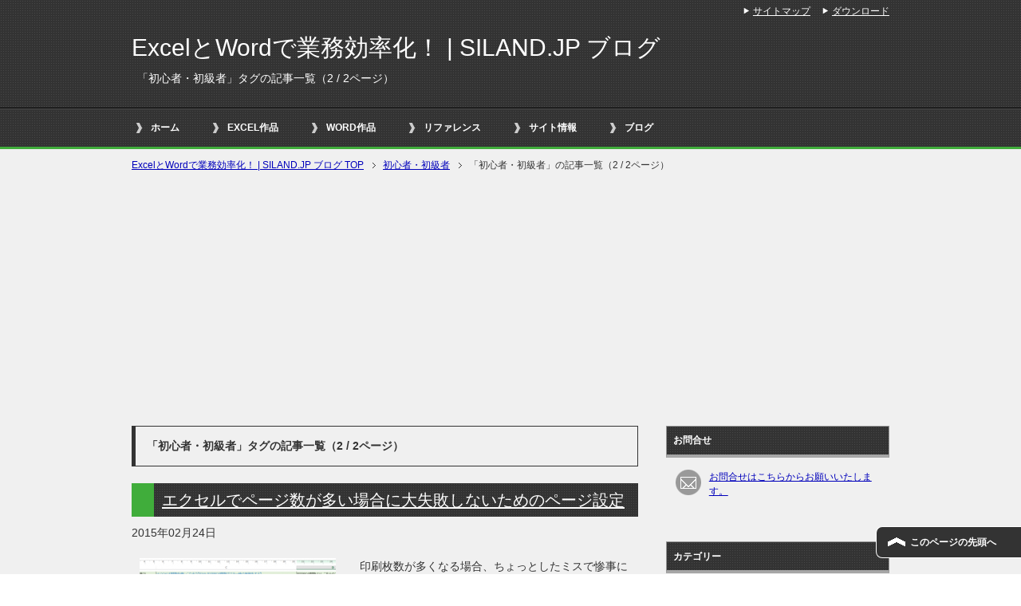

--- FILE ---
content_type: text/html; charset=UTF-8
request_url: http://siland.jp/note/tag/%E5%88%9D%E5%BF%83%E8%80%85%E3%83%BB%E5%88%9D%E7%B4%9A%E8%80%85/page/2/
body_size: 10269
content:
<!DOCTYPE html PUBLIC "-//W3C//DTD XHTML 1.0 Transitional//EN" "http://www.w3.org/TR/xhtml1/DTD/xhtml1-transitional.dtd">
<html xmlns="http://www.w3.org/1999/xhtml" dir="ltr" xml:lang="ja" lang="ja" xmlns:fb="http://www.facebook.com/2008/fbml">
<head>
<meta http-equiv="Content-Type" content="text/html; charset=UTF-8" />
<title>「初心者・初級者」タグの記事一覧（2 / 2ページ） | ExcelとWordで業務効率化！ | SILAND.JP ブログ</title>
<meta name="viewport" content="width=device-width, initial-scale=1.0" />
<meta name="keywords" content="EXCEL,WORD,エクセル,ワード,セミナー,研修,企業向け,パソコン教室,長野市" />
<meta name="description" content="「初心者・初級者」タグの記事一覧（2 / 2ページ）" />
<meta http-equiv="Content-Style-Type" content="text/css" />
<meta http-equiv="Content-Script-Type" content="text/javascript" />
<!--[if IE]><meta http-equiv="imagetoolbar" content="no" /><![endif]-->

<link rel="stylesheet" href="http://siland.jp/note/wp-content/themes/keni61_wp_cool_140214/common.css" type="text/css" media="all" />
<link rel="stylesheet" href="http://siland.jp/note/wp-content/themes/keni61_wp_cool_140214/layout.css" type="text/css" media="all" />
<link rel="stylesheet" href="http://siland.jp/note/wp-content/themes/keni61_wp_cool_140214/design.css" type="text/css" media="all" />
<link rel="stylesheet" href="http://siland.jp/note/wp-content/themes/keni61_wp_cool_140214/mobile.css" type="text/css" media="all" />
<link rel="stylesheet" href="http://siland.jp/note/wp-content/themes/keni61_wp_cool_140214/mobile_layout.css" type="text/css" media="all" />
<link rel="stylesheet" href="http://siland.jp/note/wp-content/themes/keni61_wp_cool_140214/advanced.css" type="text/css" media="all" />
<link rel="stylesheet" href="http://siland.jp/note/wp-content/themes/keni61_wp_cool_140214/print.css" type="text/css" media="print" />

<link rel="shortcut icon"  type="image/x-icon" href="http://siland.jp/note/wp-content/themes/keni61_wp_cool_140214/favicon.ico" />
<link rel="apple-touch-icon" href="http://siland.jp/note/wp-content/themes/keni61_wp_cool_140214/images/home-icon.png" />
<link rel="alternate" type="application/atom+xml" title="ExcelとWordで業務効率化！ | SILAND.JP ブログ Atom Feed" href="http://siland.jp/note/feed/atom/" />
<link rel="alternate" type="application/rss+xml" title="ExcelとWordで業務効率化！ | SILAND.JP ブログ RSS Feed" href="http://siland.jp/note/feed/" />

<script type="text/javascript" src="http://siland.jp/note/wp-content/themes/keni61_wp_cool_140214/js/jquery.js" charset="utf-8"></script>
<script type="text/javascript" src="http://siland.jp/note/wp-content/themes/keni61_wp_cool_140214/js/utility.js" charset="utf-8"></script>

<link rel="canonical" href="http://jg-rider.com/note/archives/823"/>
<link rel='dns-prefetch' href='//s.w.org' />
<link rel="alternate" type="application/rss+xml" title="ExcelとWordで業務効率化！ | SILAND.JP ブログ &raquo; フィード" href="http://siland.jp/note/feed/" />
<link rel="alternate" type="application/rss+xml" title="ExcelとWordで業務効率化！ | SILAND.JP ブログ &raquo; コメントフィード" href="http://siland.jp/note/comments/feed/" />
<link rel="alternate" type="application/rss+xml" title="ExcelとWordで業務効率化！ | SILAND.JP ブログ &raquo; 初心者・初級者 タグのフィード" href="http://siland.jp/note/tag/%e5%88%9d%e5%bf%83%e8%80%85%e3%83%bb%e5%88%9d%e7%b4%9a%e8%80%85/feed/" />
		<script type="text/javascript">
			window._wpemojiSettings = {"baseUrl":"https:\/\/s.w.org\/images\/core\/emoji\/11\/72x72\/","ext":".png","svgUrl":"https:\/\/s.w.org\/images\/core\/emoji\/11\/svg\/","svgExt":".svg","source":{"concatemoji":"http:\/\/siland.jp\/note\/wp-includes\/js\/wp-emoji-release.min.js?ver=4.9.26"}};
			!function(e,a,t){var n,r,o,i=a.createElement("canvas"),p=i.getContext&&i.getContext("2d");function s(e,t){var a=String.fromCharCode;p.clearRect(0,0,i.width,i.height),p.fillText(a.apply(this,e),0,0);e=i.toDataURL();return p.clearRect(0,0,i.width,i.height),p.fillText(a.apply(this,t),0,0),e===i.toDataURL()}function c(e){var t=a.createElement("script");t.src=e,t.defer=t.type="text/javascript",a.getElementsByTagName("head")[0].appendChild(t)}for(o=Array("flag","emoji"),t.supports={everything:!0,everythingExceptFlag:!0},r=0;r<o.length;r++)t.supports[o[r]]=function(e){if(!p||!p.fillText)return!1;switch(p.textBaseline="top",p.font="600 32px Arial",e){case"flag":return s([55356,56826,55356,56819],[55356,56826,8203,55356,56819])?!1:!s([55356,57332,56128,56423,56128,56418,56128,56421,56128,56430,56128,56423,56128,56447],[55356,57332,8203,56128,56423,8203,56128,56418,8203,56128,56421,8203,56128,56430,8203,56128,56423,8203,56128,56447]);case"emoji":return!s([55358,56760,9792,65039],[55358,56760,8203,9792,65039])}return!1}(o[r]),t.supports.everything=t.supports.everything&&t.supports[o[r]],"flag"!==o[r]&&(t.supports.everythingExceptFlag=t.supports.everythingExceptFlag&&t.supports[o[r]]);t.supports.everythingExceptFlag=t.supports.everythingExceptFlag&&!t.supports.flag,t.DOMReady=!1,t.readyCallback=function(){t.DOMReady=!0},t.supports.everything||(n=function(){t.readyCallback()},a.addEventListener?(a.addEventListener("DOMContentLoaded",n,!1),e.addEventListener("load",n,!1)):(e.attachEvent("onload",n),a.attachEvent("onreadystatechange",function(){"complete"===a.readyState&&t.readyCallback()})),(n=t.source||{}).concatemoji?c(n.concatemoji):n.wpemoji&&n.twemoji&&(c(n.twemoji),c(n.wpemoji)))}(window,document,window._wpemojiSettings);
		</script>
		<style type="text/css">
img.wp-smiley,
img.emoji {
	display: inline !important;
	border: none !important;
	box-shadow: none !important;
	height: 1em !important;
	width: 1em !important;
	margin: 0 .07em !important;
	vertical-align: -0.1em !important;
	background: none !important;
	padding: 0 !important;
}
</style>
<link rel='https://api.w.org/' href='http://siland.jp/note/wp-json/' />
<link rel="EditURI" type="application/rsd+xml" title="RSD" href="http://siland.jp/note/xmlrpc.php?rsd" />
<link rel="wlwmanifest" type="application/wlwmanifest+xml" href="http://siland.jp/note/wp-includes/wlwmanifest.xml" /> 
<meta name="generator" content="WordPress 4.9.26" />

<!--OGP-->
<meta property="og:type" content="article" />
<meta property="og:url" content="http://siland.jp/note/tag/%E5%88%9D%E5%BF%83%E8%80%85%E3%83%BB%E5%88%9D%E7%B4%9A%E8%80%85/page/2/" />
<meta property="og:title" content="「初心者・初級者」タグの記事一覧（2 / 2ページ）" />
<meta property="og:description" content="「初心者・初級者」タグの記事一覧（2 / 2ページ）" />
<meta property="og:site_name" content="ExcelとWordで業務効率化！ | SILAND.JP ブログ" />
<meta property="og:image" content="http://siland.jp/images/ogp.png" />
<meta property="og:locale" content="ja_JP" />
<!--OGP-->

<!-- Global site tag (gtag.js) - Google Analytics -->
<script async src="https://www.googletagmanager.com/gtag/js?id=UA-8930651-1"></script>
<script>
  window.dataLayer = window.dataLayer || [];
  function gtag(){dataLayer.push(arguments);}
  gtag('js', new Date());

  gtag('config', 'G-KGBL4NLTMJ');
  gtag('config', 'UA-8930651-1');
</script>

<!-- Google AdSense -->
<script data-ad-client="ca-pub-2259242954222584" async src="https://pagead2.googlesyndication.com/pagead/js/adsbygoogle.js"></script>

</head>

<body class="archive paged tag tag-38 paged-2 tag-paged-2 col2">

<div id="fb-root"></div>
<div id="container">


<!--▼ヘッダー-->
<div id="header">
<div id="header-in">

<div id="header-title">
<p class="header-logo"><a href="http://siland.jp/note">ExcelとWordで業務効率化！ | SILAND.JP ブログ</a></p>

<h1>「初心者・初級者」タグの記事一覧（2 / 2ページ）</h1>
</div>


</div>
</div>
<!--▲ヘッダー-->


<!--▼グローバルナビ-->
<div id="global-nav">
<dl id="global-nav-in">
<dt class="btn-gnav">メニュー</dt>
<dd class="menu-wrap">
<ul id="menu" class="menu">
<li id="menu-item-32" class="first menu-item menu-item-type-custom menu-item-object-custom menu-item-32"><a href="http://siland.jp">ホーム</a></li>
<li id="menu-item-33" class="menu-item menu-item-type-custom menu-item-object-custom menu-item-has-children menu-item-33"><a href="http://siland.jp/excel.html">EXCEL作品</a><ul class="sub-menu">	<li id="menu-item-34" class="menu-item menu-item-type-custom menu-item-object-custom menu-item-34"><a href="http://siland.jp/sche-tem/">スケテン</a></li>
<li id="menu-item-1058" class="menu-item menu-item-type-custom menu-item-object-custom menu-item-1058"><a href="http://siland.jp/shift/">シフト表・勤務表</a></li>
<li id="menu-item-1089" class="menu-item menu-item-type-custom menu-item-object-custom menu-item-1089"><a href="http://siland.jp/timecalc/">勤怠計算</a></li>
<li id="menu-item-35" class="menu-item menu-item-type-custom menu-item-object-custom menu-item-35"><a href="http://siland.jp/mitsumori/">見積書</a></li>
<li id="menu-item-36" class="menu-item menu-item-type-custom menu-item-object-custom menu-item-36"><a href="http://siland.jp/dkcsv/">どんと来いCSV</a></li>
</ul></li>
<li id="menu-item-37" class="menu-item menu-item-type-custom menu-item-object-custom menu-item-has-children menu-item-37"><a href="http://siland.jp/word.html">WORD作品</a><ul class="sub-menu">	<li id="menu-item-38" class="menu-item menu-item-type-custom menu-item-object-custom menu-item-38"><a href="http://siland.jp/word/">議事録</a></li>
<li id="menu-item-63" class="menu-item menu-item-type-custom menu-item-object-custom menu-item-63"><a href="http://siland.jp/word02/">マニュアル</a></li>
<li id="menu-item-317" class="menu-item menu-item-type-custom menu-item-object-custom menu-item-317"><a href="http://siland.jp/word03/">定款・社内規程</a></li>
</ul></li>
<li id="menu-item-39" class="menu-item menu-item-type-custom menu-item-object-custom menu-item-39"><a href="http://siland.jp/reference/">リファレンス</a></li>
<li id="menu-item-40" class="menu-item menu-item-type-custom menu-item-object-custom menu-item-40"><a href="http://siland.jp/about/">サイト情報</a></li>
<li id="menu-item-44" class="menu-item menu-item-type-custom menu-item-object-custom menu-item-home menu-item-44"><a href="http://siland.jp/note/">ブログ</a></li>
</ul>
</dd>
</dl>
</div>
<!--▲グローバルナビ-->


<!--main-->
<div id="main">
<!--main-in-->
<div id="main-in">

<!--▼パン屑ナビ-->
<div id="breadcrumbs">
<ol>
<li class="first" itemscope="itemscope" itemtype="http://data-vocabulary.org/Breadcrumb"><a href="http://siland.jp/note" itemprop="url"><span itemprop="title">ExcelとWordで業務効率化！ | SILAND.JP ブログ TOP</span></a></li>
<li itemscope="itemscope" itemtype="http://data-vocabulary.org/Breadcrumb"><a href="http://siland.jp/note/tag/%e5%88%9d%e5%bf%83%e8%80%85%e3%83%bb%e5%88%9d%e7%b4%9a%e8%80%85/" itemprop="url"><span itemprop="title">初心者・初級者</span></a></li>
<li><span>「初心者・初級者」の記事一覧（2 / 2ページ）</span></li>
</ol>
</div>
<!--▲パン屑ナビ-->

<!--▽メイン＆サブ-->
<div id="main-and-sub">

<!--▽メインコンテンツ-->
<div id="main-contents">


<p class="archive-title">「初心者・初級者」タグの記事一覧（2 / 2ページ）</p>




<div class="post">
<h2 class="post-title"><a href="http://siland.jp/note/excel-tips/%e3%82%a8%e3%82%af%e3%82%bb%e3%83%ab%e3%81%a7%e3%83%9a%e3%83%bc%e3%82%b8%e6%95%b0%e3%81%8c%e5%a4%9a%e3%81%84%e5%a0%b4%e5%90%88%e3%81%ae%e3%83%9a%e3%83%bc%e3%82%b8%e8%a8%ad%e5%ae%9a/" title="エクセルでページ数が多い場合に大失敗しないためのページ設定">エクセルでページ数が多い場合に大失敗しないためのページ設定</a></h2>
<p class="post-meta"><span class="post-data">2015年02月24日</span> </p>
<div class="contents clearfix">

	<div class="article">

	<!--アイキャッチ画像-->
		<div class="left">
	<img width="246" height="200" src="http://siland.jp/note/wp-content/uploads/2015/02/print23-246x200.png" class="attachment-post-thumbnail size-post-thumbnail wp-post-image" alt="" />	</div>
		<!--/アイキャッチ画像-->

	<!--本文抜粋-->
	<p>印刷枚数が多くなる場合、ちょっとしたミスで惨事になります。特にレーザープリンターだと中止する間もなく印刷が開始され、強制停止がわからずプリンタの前でワタワタしてしまう。白黒のつもりがカラー印刷してしまって複合機のカウンター料金が・・・、なんて事にならないようにしたいですね。<br />
完全にミスをなくす事はできませんが、できるだけミスを減らすための設定を紹介します。</p>
	<p class="link-next"><a href="http://siland.jp/note/excel-tips/%e3%82%a8%e3%82%af%e3%82%bb%e3%83%ab%e3%81%a7%e3%83%9a%e3%83%bc%e3%82%b8%e6%95%b0%e3%81%8c%e5%a4%9a%e3%81%84%e5%a0%b4%e5%90%88%e3%81%ae%e3%83%9a%e3%83%bc%e3%82%b8%e8%a8%ad%e5%ae%9a/">「エクセルでページ数が多い場合に大失敗しないためのページ設定」の続きを読む</a></p>
	<!--/本文抜粋-->

	</div>
	<!--/article-->

</div>

</div>
<!--/post-->


<div class="post">
<h2 class="post-title"><a href="http://siland.jp/note/excel-tips/%e3%82%a8%e3%82%af%e3%82%bb%e3%83%ab%e3%81%ae%e5%8d%b0%e5%88%b7%e8%a8%ad%e5%ae%9a%e3%81%a7%e6%99%82%e9%96%93%e3%82%92%e3%83%a0%e3%83%80%e3%81%ab%e3%81%97%e3%81%aa%e3%81%84%e3%81%9f%e3%82%81%e3%81%ab/" title="エクセルの印刷設定で時間をムダにしないために知っておくべき６つの事">エクセルの印刷設定で時間をムダにしないために知っておくべき６つの事</a></h2>
<p class="post-meta"><span class="post-data">2015年02月18日</span> </p>
<div class="contents clearfix">

	<div class="article">

	<!--アイキャッチ画像-->
		<div class="left">
	<img width="246" height="200" src="http://siland.jp/note/wp-content/uploads/2015/02/print15-246x200.png" class="attachment-post-thumbnail size-post-thumbnail wp-post-image" alt="" />	</div>
		<!--/アイキャッチ画像-->

	<!--本文抜粋-->
	<p>編集画面通りに印刷されない。余白調整がうまくいかない。折角キッチリ１枚で印刷するように作ったのに、違うプリンタやPDFに出力したら右端が切れて2枚印刷されてしまった。<br />
そんなエクセルで印刷設定に費やす無意味な手間と時間と経費は結構多いものです。<br />
今回はできるだけ印刷設定に手間をかけず、ミスを未然に防ぐような設定方法を説明します。完全に印刷時のミスやトラブルを無くす事は難しいですが、できるだけ無くしたいものですね。</p>
	<p class="link-next"><a href="http://siland.jp/note/excel-tips/%e3%82%a8%e3%82%af%e3%82%bb%e3%83%ab%e3%81%ae%e5%8d%b0%e5%88%b7%e8%a8%ad%e5%ae%9a%e3%81%a7%e6%99%82%e9%96%93%e3%82%92%e3%83%a0%e3%83%80%e3%81%ab%e3%81%97%e3%81%aa%e3%81%84%e3%81%9f%e3%82%81%e3%81%ab/">「エクセルの印刷設定で時間をムダにしないために知っておくべき６つの事」の続きを読む</a></p>
	<!--/本文抜粋-->

	</div>
	<!--/article-->

</div>

</div>
<!--/post-->


<div class="post">
<h2 class="post-title"><a href="http://siland.jp/note/word/word%e3%81%ae%e7%9b%ae%e6%ac%a1%e3%81%ae%e8%a6%8b%e6%a0%84%e3%81%88%e3%82%92%e5%b0%91%e3%81%97%e3%82%ad%e3%83%ac%e3%82%a4%e3%81%ab%e3%81%97%e3%81%a6%e3%81%bf%e3%82%88%e3%81%86%ef%bc%81/" title="Wordの目次の見栄えを少しキレイにしてみよう！">Wordの目次の見栄えを少しキレイにしてみよう！</a></h2>
<p class="post-meta"><span class="post-data">2014年05月26日</span> </p>
<div class="contents clearfix">

	<div class="article">

	<!--アイキャッチ画像-->
		<div class="left">
	<img width="246" height="200" src="http://siland.jp/note/wp-content/uploads/2014/05/word011-246x200.png" class="attachment-post-thumbnail size-post-thumbnail wp-post-image" alt="" />	</div>
		<!--/アイキャッチ画像-->

	<!--本文抜粋-->
	<p>Wordで自動作成された目次は、そのままだと見づらいですね。私も（面倒なので）あまりいじって来なかったのですが、せっかくキレイにマニュアルを作成しても、目次が台無しにしている感が否めませんでした。少しいじるだけでも結構キレイに整える事ができたので、ここで設定方法をまとめておきます。</p>
	<p class="link-next"><a href="http://siland.jp/note/word/word%e3%81%ae%e7%9b%ae%e6%ac%a1%e3%81%ae%e8%a6%8b%e6%a0%84%e3%81%88%e3%82%92%e5%b0%91%e3%81%97%e3%82%ad%e3%83%ac%e3%82%a4%e3%81%ab%e3%81%97%e3%81%a6%e3%81%bf%e3%82%88%e3%81%86%ef%bc%81/">「Wordの目次の見栄えを少しキレイにしてみよう！」の続きを読む</a></p>
	<!--/本文抜粋-->

	</div>
	<!--/article-->

</div>

</div>
<!--/post-->


<div class="post">
<h2 class="post-title"><a href="http://siland.jp/note/word/word%e6%96%87%e6%9b%b8%e3%81%a7%e3%81%af%e3%82%b9%e3%82%bf%e3%82%a4%e3%83%ab%e3%82%92%e6%b4%bb%e7%94%a8%e3%81%99%e3%81%b9%e3%81%8d%ef%bc%93%e3%81%a4%e3%81%ae%e7%90%86%e7%94%b1/" title="Word文書ではスタイルを活用すべき３つの理由">Word文書ではスタイルを活用すべき３つの理由</a></h2>
<p class="post-meta"><span class="post-data">2014年05月19日</span> </p>
<div class="contents clearfix">

	<div class="article">

	<!--アイキャッチ画像-->
		<div class="left">
	<img width="246" height="200" src="http://siland.jp/note/wp-content/uploads/2014/05/word004-246x200.png" class="attachment-post-thumbnail size-post-thumbnail wp-post-image" alt="" />	</div>
		<!--/アイキャッチ画像-->

	<!--本文抜粋-->
	<p>スタイルの活用方法を解説します。マニュアル用テンプレートのフォント一括変更、行間変更などを行いたい場合もこちらを参照下さい。<br />
スタイルを使用する事により、書式設定が文書全体で統一でき、フォントの修正なども一括で行え、ナビゲーションウインドウ（Word2010から）を使う事により、印刷レイアウト画面でもアウトライン編集に近い形で操作ができます。</p>
	<p class="link-next"><a href="http://siland.jp/note/word/word%e6%96%87%e6%9b%b8%e3%81%a7%e3%81%af%e3%82%b9%e3%82%bf%e3%82%a4%e3%83%ab%e3%82%92%e6%b4%bb%e7%94%a8%e3%81%99%e3%81%b9%e3%81%8d%ef%bc%93%e3%81%a4%e3%81%ae%e7%90%86%e7%94%b1/">「Word文書ではスタイルを活用すべき３つの理由」の続きを読む</a></p>
	<!--/本文抜粋-->

	</div>
	<!--/article-->

</div>

</div>
<!--/post-->

<div class="cont-menu-wp">
<ul>
<li class="nav-next"><a href="http://siland.jp/note/tag/%E5%88%9D%E5%BF%83%E8%80%85%E3%83%BB%E5%88%9D%E7%B4%9A%E8%80%85/" >新しい記事へ</a></li>
</ul>
</div>






</div>
<!--△メインコンテンツ-->


<!--▽サブコンテンツ-->
<!--△サブコンテンツ-->


</div>
<!--△メイン＆サブ-->


<!--▼サイドバー-->
	<dl id="sidebar" class="sub-column">
	<dt class="sidebar-btn">サイドバー</dt>
	<dd id="sidebar-in">
<div class="contents widget-conts widget_text"><h3>お問合せ</h3>			<div class="textwidget"><!--お問い合わせボタン-->
<div class="contents contact">
<p class="icon-contact"><a href="http://jg-rider.com/contact/" target="_blank"><img src="/images/common/btn-mail01.png" width="32" height="32" alt="お問い合わせ" /></a></p>
<p class="text-contact"><a href="http://siland.jp/contact/" target="_blank">お問合せはこちらからお願いいたします。</a></p>


</div>
<!--/お問い合わせボタン--></div>
		</div><div class="contents widget-conts widget_categories"><h3>カテゴリー</h3>		<ul>
	<li class="cat-item cat-item-24"><a href="http://siland.jp/note/category/win8/" title="Window8/8.1の設定や関連機器の設定などをまとめていきたいと思います。">Windows関連</a>
</li>
	<li class="cat-item cat-item-21"><a href="http://siland.jp/note/category/info/" >お知らせ</a>
</li>
	<li class="cat-item cat-item-42"><a href="http://siland.jp/note/category/word-basis/" >どうしたらワードが便利に？（基礎編）</a>
</li>
	<li class="cat-item cat-item-26"><a href="http://siland.jp/note/category/excel-tips/" title="思った通りに設定できずにムダに時間を費やしてしまう。数式も正しいはずなのになぜか正しく値が返ってこない。表の作り方が悪くて集計ができない。そんなExcelでドツボにハマらないためのTipsです。">エクセルで時間を損しない仕事術</a>
</li>
	<li class="cat-item cat-item-17"><a href="http://siland.jp/note/category/gadget/" >デジタル機器</a>
</li>
	<li class="cat-item cat-item-36"><a href="http://siland.jp/note/category/excel-data/" title="新規事業などで自分でデータを作成し管理する場合、業務システムからCSVデータを出力し加工する場合の2つについて、EXCELでのデータ管理について解説します。">データ管理で困らないEXCEL術</a>
</li>
	<li class="cat-item cat-item-13"><a href="http://siland.jp/note/category/porter/" >バッグ（PORTER)</a>
</li>
	<li class="cat-item cat-item-8"><a href="http://siland.jp/note/category/memo/" >メモ</a>
</li>
	<li class="cat-item cat-item-16"><a href="http://siland.jp/note/category/word/" >誰も教えてくれないワード技</a>
</li>
		</ul>
</div>		<div class="contents widget-conts widget_recent_entries">		<h3>最近の投稿</h3>		<ul>
											<li>
					<a href="http://siland.jp/note/word/%e3%83%af%e3%83%bc%e3%83%89%e3%81%ae%e8%a1%8c%e9%96%93%e8%aa%bf%e6%95%b4%e3%81%a7%e5%9b%b0%e3%82%89%e3%81%aa%e3%81%84%e3%81%9f%e3%82%81%e3%81%ab%e7%9f%a5%e3%82%8b%e3%81%b9%e3%81%8d%ef%bc%93%e3%81%a4/">【ワード超基礎４】ワードの行間調整で困らないために知るべき３つの設定</a>
									</li>
											<li>
					<a href="http://siland.jp/note/word/%e4%b8%8d%e8%a6%81%e3%81%aa%e8%87%aa%e5%8b%95%e5%85%a5%e5%8a%9b%e6%a9%9f%e8%83%bd%e3%82%92%e8%a7%a3%e9%99%a4%e3%81%97%e3%81%a6%e6%96%87%e7%ab%a0%e3%81%ae%e5%85%a5%e5%8a%9b%e3%82%92%e6%a5%bd%e3%81%97/">【ワード超基礎３】不要な自動入力機能を解除して文章の入力を楽しよう（オートコレクト）</a>
									</li>
											<li>
					<a href="http://siland.jp/note/word/%e6%ae%b5%e8%90%bd%e8%a8%ad%e5%ae%9a%e3%81%a8%e3%82%b9%e3%82%bf%e3%82%a4%e3%83%ab%e3%82%92%e4%bd%bf%e3%81%a3%e3%81%a6%e8%b6%85%e5%90%88%e7%90%86%e7%9a%84%e3%81%ab%e6%96%87%e5%ad%97%e3%81%ae%e9%85%8d/">【ワード超基礎２】段落設定とスタイルを使って超合理的に文字の配置を行うには</a>
									</li>
											<li>
					<a href="http://siland.jp/note/word/%e6%a8%99%e6%ba%96%e3%81%ae%e3%82%b9%e3%82%bf%e3%82%a4%e3%83%ab%e3%81%ae%e5%bd%b9%e5%89%b2%e3%81%a8%e3%80%81%e6%ae%b5%e8%90%bd%e3%81%8c%e4%bd%95%e3%81%8b%e3%82%92/">【ワード超基礎１】標準のスタイルと段落を知らないとワードは超不便なんです</a>
									</li>
											<li>
					<a href="http://siland.jp/note/info/windows100%e3%81%ab%e6%a5%ad%e5%8b%99%e3%83%9e%e3%83%8b%e3%83%a5%e3%82%a2%e3%83%ab%e7%94%a8%e3%81%a8%e8%ad%b0%e4%ba%8b%e9%8c%b2%e7%94%a8%e3%83%86%e3%83%b3%e3%83%97%e3%83%ac%e3%83%bc%e3%83%88%e3%81%8c/">Windows100% 2015年5月号に業務マニュアル用と議事録用テンプレートが掲載されました！</a>
									</li>
											<li>
					<a href="http://siland.jp/note/excel-tips/%e5%89%8d%e4%bb%bb%e8%80%85%e3%81%ae%e4%bd%9c%e3%81%a3%e3%81%9f%e3%82%a8%e3%82%af%e3%82%bb%e3%83%ab%e3%82%b7%e3%83%bc%e3%83%88%e3%81%ae%e6%95%b0%e5%bc%8f%e8%a7%a3%e6%9e%90%e3%81%ab%e5%9b%b0%e3%81%a3/">前任者の作ったエクセルシートの数式解析に困った時に行うべき４つの方法</a>
									</li>
											<li>
					<a href="http://siland.jp/note/excel-tips/%e3%82%bb%e3%83%ab%e3%81%ae%e7%9b%b8%e5%af%be%e5%8f%82%e7%85%a7%e3%83%bb%e7%b5%b6%e5%af%be%e5%8f%82%e7%85%a7%e3%83%bb%e8%a4%87%e5%90%88%e5%8f%82%e7%85%a7%e3%81%af%e3%83%91%e3%82%bf%e3%83%bc%e3%83%b3/">セルの相対参照・絶対参照・複合参照は３つのパターンの暗記で充分です（関数が苦手ならセルの参照から）</a>
									</li>
											<li>
					<a href="http://siland.jp/note/excel-data/%e7%ae%a1%e8%bd%84%e6%94%af%e5%ba%97%e6%af%8e%e3%81%ae%e4%bc%9a%e5%93%a1%e6%95%b0%e3%82%92%e4%b8%80%e7%9e%ac%e3%81%a7%e9%9b%86%e8%a8%88%e3%81%99%e3%82%8b%e3%81%ab%e3%81%af%ef%bc%9f/">EXCELで会員管理（第６回）管轄支店毎の会員数を一瞬で集計するには？</a>
									</li>
											<li>
					<a href="http://siland.jp/note/excel-data/%e6%9c%9f%e9%96%93%e5%86%85%e3%81%ae%e5%85%a5%e4%bc%9a%e6%95%b0%e3%82%92%e4%b8%80%e7%9e%ac%e3%81%a7%e9%9b%86%e8%a8%88%e3%81%99%e3%82%8b%e3%81%ab%e3%81%af%ef%bc%9f/">EXCELで会員管理（第５回）期間内の入会数を一瞬で集計するには？</a>
									</li>
											<li>
					<a href="http://siland.jp/note/excel-data/%e4%bd%8f%e6%89%80%e3%81%8b%e3%82%89%e5%b8%82%e5%8c%ba%e7%94%ba%e6%9d%91%e3%81%af%e5%8f%96%e3%82%8a%e5%87%ba%e3%81%9b%e3%82%8b%ef%bc%9f/">EXCELで会員管理（第４回）住所から市区町村は取り出せる？</a>
									</li>
					</ul>
		</div><div class="contents widget-conts widget_archive"><h3>アーカイブ</h3>		<ul>
			<li><a href='http://siland.jp/note/2016/02/'>2016年2月</a></li>
	<li><a href='http://siland.jp/note/2015/09/'>2015年9月</a></li>
	<li><a href='http://siland.jp/note/2015/08/'>2015年8月</a></li>
	<li><a href='http://siland.jp/note/2015/04/'>2015年4月</a></li>
	<li><a href='http://siland.jp/note/2015/03/'>2015年3月</a></li>
	<li><a href='http://siland.jp/note/2015/02/'>2015年2月</a></li>
	<li><a href='http://siland.jp/note/2015/01/'>2015年1月</a></li>
	<li><a href='http://siland.jp/note/2014/12/'>2014年12月</a></li>
	<li><a href='http://siland.jp/note/2014/10/'>2014年10月</a></li>
	<li><a href='http://siland.jp/note/2014/07/'>2014年7月</a></li>
	<li><a href='http://siland.jp/note/2014/06/'>2014年6月</a></li>
	<li><a href='http://siland.jp/note/2014/05/'>2014年5月</a></li>
	<li><a href='http://siland.jp/note/2014/03/'>2014年3月</a></li>
	<li><a href='http://siland.jp/note/2014/02/'>2014年2月</a></li>
		</ul>
		</div><div class="contents widget-conts widget_nav_menu"><h3>SILAND.JP テンプレート</h3><div class="menu-footer-menu1-container"><ul id="menu-footer-menu1" class="menu"><li id="menu-item-15" class="menu-item menu-item-type-custom menu-item-object-custom menu-item-15"><a href="http://siland.jp/">ホーム</a></li>
<li id="menu-item-16" class="menu-item menu-item-type-custom menu-item-object-custom menu-item-has-children menu-item-16"><a href="http://siland.jp/excel.html">EXCELテンプレート</a>
<ul class="sub-menu">
	<li id="menu-item-17" class="menu-item menu-item-type-custom menu-item-object-custom menu-item-17"><a href="http://siland.jp/sche-tem/">スケテン for Excel</a></li>
	<li id="menu-item-1059" class="menu-item menu-item-type-custom menu-item-object-custom menu-item-1059"><a href="http://siland.jp/shift/">シフト表・勤務表</a></li>
	<li id="menu-item-1088" class="menu-item menu-item-type-custom menu-item-object-custom menu-item-1088"><a href="http://siland.jp/timecalc/">勤怠計算</a></li>
	<li id="menu-item-18" class="menu-item menu-item-type-custom menu-item-object-custom menu-item-18"><a href="http://siland.jp/mitsumori/">見積書</a></li>
	<li id="menu-item-19" class="menu-item menu-item-type-custom menu-item-object-custom menu-item-19"><a href="http://siland.jp/dkcsv/">どんと来いCSV for Excel</a></li>
</ul>
</li>
<li id="menu-item-20" class="menu-item menu-item-type-custom menu-item-object-custom menu-item-has-children menu-item-20"><a href="http://siland.jp/word.html">WORDテンプレート</a>
<ul class="sub-menu">
	<li id="menu-item-21" class="menu-item menu-item-type-custom menu-item-object-custom menu-item-21"><a href="http://siland.jp/word/">議事録</a></li>
	<li id="menu-item-64" class="menu-item menu-item-type-custom menu-item-object-custom menu-item-64"><a href="http://siland.jp/word02/">マニュアル</a></li>
	<li id="menu-item-316" class="menu-item menu-item-type-custom menu-item-object-custom menu-item-316"><a href="http://siland.jp/word03/">定款・社内規程</a></li>
</ul>
</li>
</ul></div></div><div class="contents widget-conts widget_search"><form role="search" method="get" id="searchform" action="http://siland.jp/note/">
	<dl class="search-box">
		<dt><input type="text" class="search" value="" name="s" id="s" /></dt>
		<dd><input type="submit" id="searchsubmit" value="検索" /></dd>
	</dl>
</form></div><div class="contents widget-conts widget_tag_cloud"><h3>タグ</h3><div class="tagcloud"><a href="http://siland.jp/note/tag/excel-2/" class="tag-cloud-link tag-link-27 tag-link-position-1" style="font-size: 8pt;" aria-label="excel (1個の項目)">excel</a>
<a href="http://siland.jp/note/tag/excel%e9%96%a2%e6%95%b0/" class="tag-cloud-link tag-link-39 tag-link-position-2" style="font-size: 18.340909090909pt;" aria-label="Excel関数 (8個の項目)">Excel関数</a>
<a href="http://siland.jp/note/tag/tips/" class="tag-cloud-link tag-link-19 tag-link-position-3" style="font-size: 18.340909090909pt;" aria-label="tips (8個の項目)">tips</a>
<a href="http://siland.jp/note/tag/vivotabnote8/" class="tag-cloud-link tag-link-25 tag-link-position-4" style="font-size: 14.363636363636pt;" aria-label="VivotabNote8 (4個の項目)">VivotabNote8</a>
<a href="http://siland.jp/note/tag/windows8/" class="tag-cloud-link tag-link-32 tag-link-position-5" style="font-size: 8pt;" aria-label="Windows8 (1個の項目)">Windows8</a>
<a href="http://siland.jp/note/tag/word/" class="tag-cloud-link tag-link-31 tag-link-position-6" style="font-size: 8pt;" aria-label="word (1個の項目)">word</a>
<a href="http://siland.jp/note/tag/xperia-z3/" class="tag-cloud-link tag-link-30 tag-link-position-7" style="font-size: 8pt;" aria-label="xperia z3 (1個の項目)">xperia z3</a>
<a href="http://siland.jp/note/tag/%e3%83%88%e3%83%a9%e3%83%96%e3%83%ab%e5%af%be%e5%bf%9c/" class="tag-cloud-link tag-link-28 tag-link-position-8" style="font-size: 14.363636363636pt;" aria-label="トラブル対応 (4個の項目)">トラブル対応</a>
<a href="http://siland.jp/note/tag/%e3%83%90%e3%83%83%e3%82%af%e3%82%a2%e3%83%83%e3%83%97/" class="tag-cloud-link tag-link-33 tag-link-position-9" style="font-size: 8pt;" aria-label="バックアップ (1個の項目)">バックアップ</a>
<a href="http://siland.jp/note/tag/%e3%83%ac%e3%83%93%e3%83%a5%e3%83%bc/" class="tag-cloud-link tag-link-18 tag-link-position-10" style="font-size: 15.636363636364pt;" aria-label="レビュー (5個の項目)">レビュー</a>
<a href="http://siland.jp/note/tag/%e5%88%9d%e5%bf%83%e8%80%85%e3%83%bb%e5%88%9d%e7%b4%9a%e8%80%85/" class="tag-cloud-link tag-link-38 tag-link-position-11" style="font-size: 22pt;" aria-label="初心者・初級者 (14個の項目)">初心者・初級者</a>
<a href="http://siland.jp/note/tag/%e5%8d%b0%e5%88%b7/" class="tag-cloud-link tag-link-35 tag-link-position-12" style="font-size: 10.863636363636pt;" aria-label="印刷 (2個の項目)">印刷</a>
<a href="http://siland.jp/note/tag/%e7%b5%90%e9%9c%b2/" class="tag-cloud-link tag-link-29 tag-link-position-13" style="font-size: 8pt;" aria-label="結露 (1個の項目)">結露</a></div>
</div></dd>
</dl>
<!--▲サイドバー-->




</div>
<!--/main-in-->

</div>
<!--/main-->


<!--▼フッター-->
<div id="footer">
<div id="footer-in">


<div class="area01">
<h3>SILAND.JP</h3>

<div class="footer-menu">
<p>作者：SILA（しら）</p>


</div>

</div>
<!--/アドレスエリア-->


<!--フッターメニュー-->
<div class="area02">
<h3>メニュー</h3>
<div class="footer-menu">

<div class="menu-footer-menu1-container"><ul id="menu-footer-menu1-1" class="menu"><li class="menu-item menu-item-type-custom menu-item-object-custom menu-item-15"><a href="http://siland.jp/">ホーム</a></li>
<li class="menu-item menu-item-type-custom menu-item-object-custom menu-item-has-children menu-item-16"><a href="http://siland.jp/excel.html">EXCELテンプレート</a>
<ul class="sub-menu">
	<li class="menu-item menu-item-type-custom menu-item-object-custom menu-item-17"><a href="http://siland.jp/sche-tem/">スケテン for Excel</a></li>
	<li class="menu-item menu-item-type-custom menu-item-object-custom menu-item-1059"><a href="http://siland.jp/shift/">シフト表・勤務表</a></li>
	<li class="menu-item menu-item-type-custom menu-item-object-custom menu-item-1088"><a href="http://siland.jp/timecalc/">勤怠計算</a></li>
	<li class="menu-item menu-item-type-custom menu-item-object-custom menu-item-18"><a href="http://siland.jp/mitsumori/">見積書</a></li>
	<li class="menu-item menu-item-type-custom menu-item-object-custom menu-item-19"><a href="http://siland.jp/dkcsv/">どんと来いCSV for Excel</a></li>
</ul>
</li>
<li class="menu-item menu-item-type-custom menu-item-object-custom menu-item-has-children menu-item-20"><a href="http://siland.jp/word.html">WORDテンプレート</a>
<ul class="sub-menu">
	<li class="menu-item menu-item-type-custom menu-item-object-custom menu-item-21"><a href="http://siland.jp/word/">議事録</a></li>
	<li class="menu-item menu-item-type-custom menu-item-object-custom menu-item-64"><a href="http://siland.jp/word02/">マニュアル</a></li>
	<li class="menu-item menu-item-type-custom menu-item-object-custom menu-item-316"><a href="http://siland.jp/word03/">定款・社内規程</a></li>
</ul>
</li>
</ul></div>
<div class="menu-footer-menu2-container"><ul id="menu-footer-menu2" class="menu"><li id="menu-item-22" class="menu-item menu-item-type-custom menu-item-object-custom menu-item-22"><a href="http://siland.jp/reference/">リファレンス</a></li>
<li id="menu-item-23" class="menu-item menu-item-type-custom menu-item-object-custom menu-item-has-children menu-item-23"><a href="http://siland.jp/about/">サイト情報</a>
<ul class="sub-menu">
	<li id="menu-item-25" class="menu-item menu-item-type-custom menu-item-object-custom menu-item-25"><a href="http://siland.jp/about/">当サイトについて</a></li>
	<li id="menu-item-26" class="menu-item menu-item-type-custom menu-item-object-custom menu-item-26"><a href="http://siland.jp/contact/">お問い合わせ</a></li>
</ul>
</li>
<li id="menu-item-29" class="menu-item menu-item-type-custom menu-item-object-custom menu-item-home menu-item-29"><a href="http://siland.jp/note/">ブログ</a></li>
<li id="menu-item-27" class="menu-item menu-item-type-custom menu-item-object-custom menu-item-27"><a href="http://siland.jp/download/">ダウンロード</a></li>
<li id="menu-item-28" class="menu-item menu-item-type-custom menu-item-object-custom menu-item-28"><a href="http://siland.jp/sitemap/">サイトマップ</a></li>
</ul></div>
</div>
</div>
<!--/フッターメニュー-->


</div>

</div>
<!--▲フッター-->


<!--▼トップメニュー-->
<div id="top">
<div id="top-in">

<ul id="top-menu">
<li><a href="http://siland.jp/sitemap/">サイトマップ</a></li>
<li><a href="http://siland.jp/download/">ダウンロード</a></li>
</ul>

</div>
</div>
<!--▲トップメニュー-->


<!--コピーライト-->
<div class="copyright">
<p>Copyright (C) SILA（しら）</p>
</div>
<!--/コピーライト-->


</div>
<!--▼ページの先頭へ戻る-->
<p class="page-top"><a href="#container">このページの先頭へ</a></p>
<!--▲ページの先頭へ戻る-->

<script type="text/javascript" src="http://siland.jp/note/wp-content/themes/keni61_wp_cool_140214/js/socialButton.js" charset="utf-8"></script>


<script type='text/javascript' src='http://siland.jp/note/wp-includes/js/wp-embed.min.js?ver=4.9.26'></script>


</body>
</html>

--- FILE ---
content_type: text/html; charset=utf-8
request_url: https://www.google.com/recaptcha/api2/aframe
body_size: 266
content:
<!DOCTYPE HTML><html><head><meta http-equiv="content-type" content="text/html; charset=UTF-8"></head><body><script nonce="WgFYrSTSsdaeI3tmfzCP_w">/** Anti-fraud and anti-abuse applications only. See google.com/recaptcha */ try{var clients={'sodar':'https://pagead2.googlesyndication.com/pagead/sodar?'};window.addEventListener("message",function(a){try{if(a.source===window.parent){var b=JSON.parse(a.data);var c=clients[b['id']];if(c){var d=document.createElement('img');d.src=c+b['params']+'&rc='+(localStorage.getItem("rc::a")?sessionStorage.getItem("rc::b"):"");window.document.body.appendChild(d);sessionStorage.setItem("rc::e",parseInt(sessionStorage.getItem("rc::e")||0)+1);localStorage.setItem("rc::h",'1769894666159');}}}catch(b){}});window.parent.postMessage("_grecaptcha_ready", "*");}catch(b){}</script></body></html>

--- FILE ---
content_type: text/css
request_url: http://siland.jp/note/wp-content/themes/keni61_wp_cool_140214/mobile.css
body_size: 2323
content:
@charset "UTF-8";

/*--------------------------------------------------------
モバイル用レイアウト（640px以下の解像度のスクリーン含む）
--------------------------------------------------------*/

@media
only screen and (max-width : 640px){


/*--------------------------------------------------------
サイト全体の共通設定
-------------------------------------------------------*/

html{
	overflow-y: scroll;
	overflow-x: hidden;
}

html,body{
	width: 100%;
	-webkit-text-size-adjust: 100%;
	-ms-text-size-adjust: 100%;
}

textarea,input{ max-width: 95%; }

input[type="submit"],input[type="image"],
input[type="reset"],input[type="button"],
input[type="file"]{ max-width: none; }


/*●画像サイズの調整*/
img {
	height: auto;
	max-width: 100%;
}

a{
	color: #39f;
	-webkit-tap-highlight-color: #fc6;
}


/*--------------------------------------------------------
エリアの設定
--------------------------------------------------------*/

#container{
	padding-top: 0;
	padding-bottom: 1.5em;
}


/*--------------------------------------------------------
トップ
--------------------------------------------------------*/

#top{
	position: relative;
	top: 0;
	height: auto;
	padding: 1em 0;
	border-top: 1px solid #555;
	border-bottom: 1px solid #000;
	font-size: 1.2em;
}

#top-menu{
	float: none;
}

#top-menu li{
	text-align: left;
	display: block;
}


/*--------------------------------------------------------
ヘッダー
--------------------------------------------------------*/

/*●ヘッダの回り込み解除*/
#header #header-title,
#header-in #header-text{
	float: none;
	width: 100%;
}

#header .header-logo{ font-size: 2em; }


/*--------------------------------------------------------
グローバルナビ
--------------------------------------------------------*/

#global-nav { border-bottom: 0; }

#global-nav dt{
	padding-left: 2.5em!important;
	background: url(./images/icon/icon-arrow05.png) 1em center no-repeat;
	color: #fff;
}

#global-nav #global-nav-in .menu-wrap{ display:none; }

#global-nav #global-nav-in #menu{
	margin-bottom: 5px;
	background-color: #eaeaea;
}

#global-nav #global-nav-in #menu,
#global-nav #global-nav-in #menu li{
	width: 100%;
	border: 0;
}

#global-nav #global-nav-in #menu li{
	border-bottom: 1px solid #fff;
	background-color: #eaeaea;
	white-space: normal;
}

#global-nav #global-nav-in #menu ul{
	position: static;
	width: auto;
	padding-left: 10%;
}

#global-nav #global-nav-in #menu ul li{ width: 100%; }

#global-nav #global-nav-in #menu ul li:last-child{ border-bottom: 0; }

#global-nav #global-nav-in #menu li a:link,
#global-nav #global-nav-in #menu li a:visited,
#global-nav #global-nav-in #menu li a:hover,
#global-nav #global-nav-in #menu li a:active{
	background: url(./images/icon/icon-gnav.png) 1em center no-repeat #eaeaea;
	color: #555;
}

#global-nav #global-nav-in #menu ul li a{ width: auto; }

#global-nav .btn-gnav{
	display:block;
	padding: 1em;
	cursor: pointer;
}


/*--------------------------------------------------------
コンテンツ全体
--------------------------------------------------------*/

#main-image .catch-copy{ font-size: 1.4em; }


/*--------------------------------------------------------
メインコンテンツ（本文）
--------------------------------------------------------*/

/*●最新情報の回り込みを解除*/
#main-contents dl.news dt,
#main-contents dl.news dd.cat,
#main-contents dl.dl-style01 dt{ float: none; }

#main-contents dl.news dt{ margin-bottom: 0.4em; }

#main-contents dl.news dt,
#main-contents dl.dl-style01 dt{
	padding-right: 1em;
	padding-left: 1em;
}

#main-contents dl.news dd.cat{
	display: inline-block;
	width: auto;
	margin: 0 1em 0.5em;
	padding: 0.3em 1em;
}

#main-contents dl.news dd,
#main-contents dl.dl-style01 dd{ 
	margin: 0 0 10px 0;
	padding: 0 1em 0.8em 1em;
}

/*●Tableをブロック表示に*/
#main-contents .table-style01,
#main-contents .table-style01 thead,
#main-contents .table-style01 tbody,
#main-contents .table-style01 tfoot,
#main-contents .table-style01 tr,
#main-contents .table-style01 th,
#main-contents .table-style01 td{ display: block; }

#main-contents .table-style01 th,
#main-contents .table-style01 td{
	float: left;
	width: 100%!important;
	box-sizing: border-box;
	-moz-box-sizing: padding-box;
}

#main-contents .table-style01{ /zoom : 1; }
#main-contents .table-style01:after{ content : ''; display : block; clear : both; height:0; }


.box-wrap .box-l,
.box-wrap .box-r{
	float: none;
	width: 100%;
}


/*Youtube動画*/
#main-contents .v-wrap{
	position: relative;
	overflow: hidden;
	height: 0;
	padding-bottom: 56.25%;
	padding-top: 30px;
}

#main-contents .v-wrap iframe,
#main-contents .v-wrap object,
#main-contents .v-wrap embed{
	position: absolute;
	top: 0;
	left: 0;
	width: 100%;
	height: 100%;
}


/*--------------------------------------------------------
サブコンテンツ / サイドバー
--------------------------------------------------------*/

/*折り畳み*/
#sub-contents .sub-contents-btn,
#sidebar .sidebar-btn{
	display: block;
	margin-bottom: 1em;
	padding: 1em;
	padding-left: 2.5em!important;
	background: url(./images/icon/icon-arrow05.png) 1em center no-repeat #666;
	color: #fff;
	cursor: pointer;
}

.sub-column #sub-contents-in,
.sub-column #sidebar-in{ display: none; }

.sub-column .showSubConts,
.sub-column .showSidebar{
	display: block!important;
}

.col1 .sub-column .ranking .item-img,
.col2 #sub-contents .ranking .item-img,
.col2r #sub-contents .ranking .item-img,
.col1 .sub-column .profile-img,
.col2 #sub-contents .profile-img,
.col2r #sub-contents .profile-img{
	float: none;
	padding-right: 0;
}

.col1 .sub-column .banner li,
.col2 #sub-contents .banner li,
.col2r #sub-contents .banner li{
	display: block;
	margin-right: 0;
}

.sub-column dl.search-box{ width: 100%; }

.sub-column dl.search-box dt{
	margin-right: 0;
	margin-bottom: 0.4em;;
	width: 100%;
}

.sub-column dl.search-box dt,
.sub-column dl.search-box dd{ float: none; }


/*--------------------------------------------------------
フッター
--------------------------------------------------------*/

#footer .footer-menu ul{
	float: none;
	width: 100%;
}

#footer .area01,
#footer .area02{
	float: none;
	width: 100%;
	margin-bottom: 2em;
}

.copyright{ padding-bottom: 40px; }

.copyright span{ display: block; }


/*------------------------------------------------------------
WordPress用
-------------------------------------------------------------*/

img.alignleft,
img.alignright{
	float: none;
	display: block;
	padding: 0;
	margin: auto;
}

.wp-caption{
  max-width: 100%;
}

/*--------------------------------------------------------
ページトップ
--------------------------------------------------------*/

.page-top{
	right: 0;
	bottom: 0;
	width: 100%;
	text-align: center;
}

.page-top a{
	display: block;
	border: 0;
	border-top: 1px solid #fff;
	border-radius: 0;
	-webkit-border-radius: 0;
	-moz-border-radius: 0;
}

.page-top a:link,
.page-top a:visited,
.page-top a:hover,
.page-top a:active{
	background: url(./images/common/bg-pagetop.gif) 14px center no-repeat #333;
	color: #fff;
}

.page-top:not(\*|*){ position: static; }/* Opera9以下 */

}

@media not screen and (1) { .page-top { position: static; } }/* Opera10以上 */


/*------------------------------------------------------------
　template created by web-rider
-------------------------------------------------------------*/

--- FILE ---
content_type: application/javascript
request_url: http://siland.jp/note/wp-content/themes/keni61_wp_cool_140214/js/socialButton.js
body_size: 977
content:
jQuery(function(){

//ツイートボタンを設置
$(".sb-tweet").append('<a href="https://twitter.com/share" class="twitter-share-button" data-lang="ja">ツイート</a>');
!function(d,s,id){var js,fjs=d.getElementsByTagName(s)[0];
if(!d.getElementById(id)){
js=d.createElement(s);
js.id=id;js.src="//platform.twitter.com/widgets.js";
fjs.parentNode.insertBefore(js,fjs);}}
(document,"script","twitter-wjs");

//はてなボタンを設置
$(".sb-hatebu").append('<a href="http://b.hatena.ne.jp/entry/" class="hatena-bookmark-button" data-hatena-bookmark-layout="standard" title="このエントリーをはてなブックマークに追加"><img src="http://b.st-hatena.com/images/entry-button/button-only.gif" alt="このエントリーをはてなブックマークに追加" width="20" height="20" style="border: none;" /></a><script type="text/javascript" src="http://b.st-hatena.com/js/bookmark_button.js" charset="utf-8" async="async"></script>');

//プラス1ボタンを設置
$(".sb-gplus").append('<div class="g-plusone" data-size="medium"></div>');
window.___gcfg = {lang: 'ja'};
(function() {
var po = document.createElement('script'); po.type = 'text/javascript'; po.async = true;
po.src = 'https://apis.google.com/js/plusone.js';
var s = document.getElementsByTagName('script')[0]; s.parentNode.insertBefore(po, s);
})();

//いいねボタンを設置
(function(d, s, id) {
var js, fjs = d.getElementsByTagName(s)[0];
if (d.getElementById(id)) return;
js = d.createElement(s); js.id = id;
js.async = true;
js.src = "//connect.facebook.net/ja_JP/all.js#xfbml=1&appId="; //appIdを追加
fjs.parentNode.insertBefore(js, fjs);
}(document, 'script', 'facebook-jssdk'));

$(".sb-fb-like").append('<div class="fb-like" data-send="false" data-layout="button_count" data-width="110" data-show-faces="false" data-colorscheme="light" data-action="like"></div>');
});
